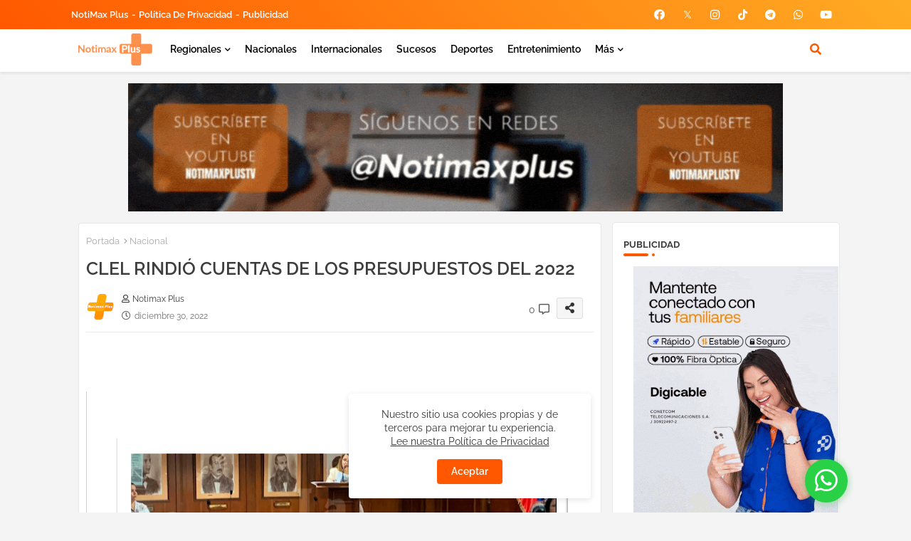

--- FILE ---
content_type: text/html; charset=utf-8
request_url: https://www.google.com/recaptcha/api2/aframe
body_size: 268
content:
<!DOCTYPE HTML><html><head><meta http-equiv="content-type" content="text/html; charset=UTF-8"></head><body><script nonce="jtFk1TMqKY2Oa1kwgDXYiQ">/** Anti-fraud and anti-abuse applications only. See google.com/recaptcha */ try{var clients={'sodar':'https://pagead2.googlesyndication.com/pagead/sodar?'};window.addEventListener("message",function(a){try{if(a.source===window.parent){var b=JSON.parse(a.data);var c=clients[b['id']];if(c){var d=document.createElement('img');d.src=c+b['params']+'&rc='+(localStorage.getItem("rc::a")?sessionStorage.getItem("rc::b"):"");window.document.body.appendChild(d);sessionStorage.setItem("rc::e",parseInt(sessionStorage.getItem("rc::e")||0)+1);localStorage.setItem("rc::h",'1768885551705');}}}catch(b){}});window.parent.postMessage("_grecaptcha_ready", "*");}catch(b){}</script></body></html>